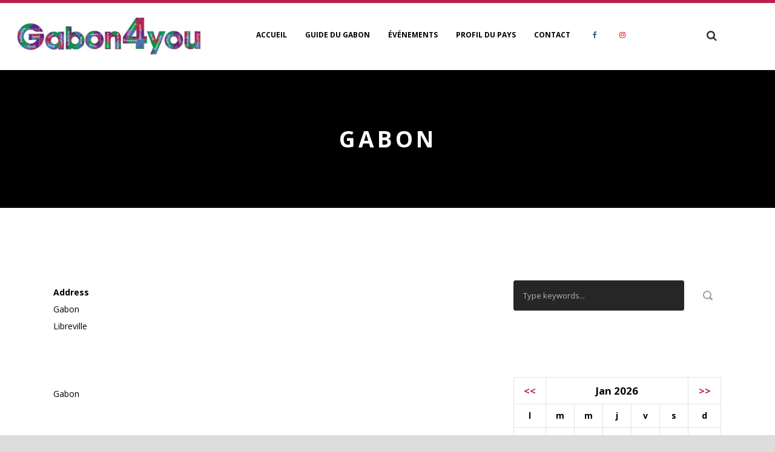

--- FILE ---
content_type: text/html; charset=UTF-8
request_url: https://gabon4you.com/locations/gabon-41/
body_size: 17529
content:
<!DOCTYPE html>
<!--[if IE 7]><html class="ie ie7 ltie8 ltie9" lang="fr-FR" prefix="og: https://ogp.me/ns#"><![endif]-->
<!--[if IE 8]><html class="ie ie8 ltie9" lang="fr-FR" prefix="og: https://ogp.me/ns#"><![endif]-->
<!--[if !(IE 7) | !(IE 8)  ]><!-->
<html lang="fr-FR" prefix="og: https://ogp.me/ns#">
<!--<![endif]-->

<head>
	<meta charset="UTF-8" />
	<meta name="viewport" content="initial-scale=1.0" />	<title>Gabon4you  Gabon | Gabon4you</title>
	<link rel="pingback" href="https://gabon4you.com/xmlrpc.php" />
	<link rel='preload' as='style' href='https://gabon4you.com/wp-content/plugins/events-manager/includes/css/events_manager.css?ver=5.97' data-wpacu-preload-css-basic='1' />

<!-- SEO par Rank Math - https://s.rankmath.com/home -->
<meta name="robots" content="follow, index, max-snippet:-1, max-video-preview:-1, max-image-preview:large"/>
<link rel="canonical" href="https://gabon4you.com/locations/gabon-41/" />
<meta property="og:locale" content="fr_FR" />
<meta property="og:type" content="article" />
<meta property="og:title" content="Gabon | Gabon4you" />
<meta property="og:url" content="https://gabon4you.com/locations/gabon-41/" />
<meta property="og:site_name" content="Gabon4you" />
<meta property="og:image" content="https://gabon4you.com/wp-content/uploads/2019/11/cropped-logo_big@2x-1.png" />
<meta property="og:image:secure_url" content="https://gabon4you.com/wp-content/uploads/2019/11/cropped-logo_big@2x-1.png" />
<meta property="og:image:width" content="512" />
<meta property="og:image:height" content="512" />
<meta property="og:image:alt" content="Gabon" />
<meta property="og:image:type" content="image/png" />
<meta name="twitter:card" content="summary_large_image" />
<meta name="twitter:title" content="Gabon | Gabon4you" />
<meta name="twitter:image" content="https://gabon4you.com/wp-content/uploads/2019/11/cropped-logo_big@2x-1.png" />
<!-- /Extension Rank Math WordPress SEO -->

<link rel='dns-prefetch' href='//platform-api.sharethis.com' />
<link rel='dns-prefetch' href='//fonts.googleapis.com' />
<link rel='dns-prefetch' href='//s.w.org' />
<link rel="alternate" type="application/rss+xml" title="Gabon4you &raquo; Flux" href="https://gabon4you.com/feed/" />
<link rel="alternate" type="application/rss+xml" title="Gabon4you &raquo; Flux des commentaires" href="https://gabon4you.com/comments/feed/" />
<link rel="alternate" type="application/rss+xml" title="Gabon4you &raquo; Gabon Flux des commentaires" href="https://gabon4you.com/locations/gabon-41/feed/" />
		<script type="text/javascript">
			window._wpemojiSettings = {"baseUrl":"https:\/\/s.w.org\/images\/core\/emoji\/13.0.1\/72x72\/","ext":".png","svgUrl":"https:\/\/s.w.org\/images\/core\/emoji\/13.0.1\/svg\/","svgExt":".svg","source":{"wpemoji":"https:\/\/gabon4you.com\/wp-includes\/js\/wp-emoji.js?ver=5.7.14","twemoji":"https:\/\/gabon4you.com\/wp-includes\/js\/twemoji.js?ver=5.7.14"}};
			/**
 * @output wp-includes/js/wp-emoji-loader.js
 */

( function( window, document, settings ) {
	var src, ready, ii, tests;

	// Create a canvas element for testing native browser support of emoji.
	var canvas = document.createElement( 'canvas' );
	var context = canvas.getContext && canvas.getContext( '2d' );

	/**
	 * Checks if two sets of Emoji characters render the same visually.
	 *
	 * @since 4.9.0
	 *
	 * @private
	 *
	 * @param {number[]} set1 Set of Emoji character codes.
	 * @param {number[]} set2 Set of Emoji character codes.
	 *
	 * @return {boolean} True if the two sets render the same.
	 */
	function emojiSetsRenderIdentically( set1, set2 ) {
		var stringFromCharCode = String.fromCharCode;

		// Cleanup from previous test.
		context.clearRect( 0, 0, canvas.width, canvas.height );
		context.fillText( stringFromCharCode.apply( this, set1 ), 0, 0 );
		var rendered1 = canvas.toDataURL();

		// Cleanup from previous test.
		context.clearRect( 0, 0, canvas.width, canvas.height );
		context.fillText( stringFromCharCode.apply( this, set2 ), 0, 0 );
		var rendered2 = canvas.toDataURL();

		return rendered1 === rendered2;
	}

	/**
	 * Detects if the browser supports rendering emoji or flag emoji.
	 *
	 * Flag emoji are a single glyph made of two characters, so some browsers
	 * (notably, Firefox OS X) don't support them.
	 *
	 * @since 4.2.0
	 *
	 * @private
	 *
	 * @param {string} type Whether to test for support of "flag" or "emoji".
	 *
	 * @return {boolean} True if the browser can render emoji, false if it cannot.
	 */
	function browserSupportsEmoji( type ) {
		var isIdentical;

		if ( ! context || ! context.fillText ) {
			return false;
		}

		/*
		 * Chrome on OS X added native emoji rendering in M41. Unfortunately,
		 * it doesn't work when the font is bolder than 500 weight. So, we
		 * check for bold rendering support to avoid invisible emoji in Chrome.
		 */
		context.textBaseline = 'top';
		context.font = '600 32px Arial';

		switch ( type ) {
			case 'flag':
				/*
				 * Test for Transgender flag compatibility. This flag is shortlisted for the Emoji 13 spec,
				 * but has landed in Twemoji early, so we can add support for it, too.
				 *
				 * To test for support, we try to render it, and compare the rendering to how it would look if
				 * the browser doesn't render it correctly (white flag emoji + transgender symbol).
				 */
				isIdentical = emojiSetsRenderIdentically(
					[ 0x1F3F3, 0xFE0F, 0x200D, 0x26A7, 0xFE0F ],
					[ 0x1F3F3, 0xFE0F, 0x200B, 0x26A7, 0xFE0F ]
				);

				if ( isIdentical ) {
					return false;
				}

				/*
				 * Test for UN flag compatibility. This is the least supported of the letter locale flags,
				 * so gives us an easy test for full support.
				 *
				 * To test for support, we try to render it, and compare the rendering to how it would look if
				 * the browser doesn't render it correctly ([U] + [N]).
				 */
				isIdentical = emojiSetsRenderIdentically(
					[ 0xD83C, 0xDDFA, 0xD83C, 0xDDF3 ],
					[ 0xD83C, 0xDDFA, 0x200B, 0xD83C, 0xDDF3 ]
				);

				if ( isIdentical ) {
					return false;
				}

				/*
				 * Test for English flag compatibility. England is a country in the United Kingdom, it
				 * does not have a two letter locale code but rather an five letter sub-division code.
				 *
				 * To test for support, we try to render it, and compare the rendering to how it would look if
				 * the browser doesn't render it correctly (black flag emoji + [G] + [B] + [E] + [N] + [G]).
				 */
				isIdentical = emojiSetsRenderIdentically(
					[ 0xD83C, 0xDFF4, 0xDB40, 0xDC67, 0xDB40, 0xDC62, 0xDB40, 0xDC65, 0xDB40, 0xDC6E, 0xDB40, 0xDC67, 0xDB40, 0xDC7F ],
					[ 0xD83C, 0xDFF4, 0x200B, 0xDB40, 0xDC67, 0x200B, 0xDB40, 0xDC62, 0x200B, 0xDB40, 0xDC65, 0x200B, 0xDB40, 0xDC6E, 0x200B, 0xDB40, 0xDC67, 0x200B, 0xDB40, 0xDC7F ]
				);

				return ! isIdentical;
			case 'emoji':
				/*
				 * So easy, even a baby could do it!
				 *
				 *  To test for Emoji 13 support, try to render a new emoji: Man Feeding Baby.
				 *
				 * The Man Feeding Baby emoji is a ZWJ sequence combining 👨 Man, a Zero Width Joiner and 🍼 Baby Bottle.
				 *
				 * 0xD83D, 0xDC68 == Man emoji.
				 * 0x200D == Zero-Width Joiner (ZWJ) that links the two code points for the new emoji or
				 * 0x200B == Zero-Width Space (ZWS) that is rendered for clients not supporting the new emoji.
				 * 0xD83C, 0xDF7C == Baby Bottle.
				 *
				 * When updating this test for future Emoji releases, ensure that individual emoji that make up the
				 * sequence come from older emoji standards.
				 */
				isIdentical = emojiSetsRenderIdentically(
					[0xD83D, 0xDC68, 0x200D, 0xD83C, 0xDF7C],
					[0xD83D, 0xDC68, 0x200B, 0xD83C, 0xDF7C]
				);

				return ! isIdentical;
		}

		return false;
	}

	/**
	 * Adds a script to the head of the document.
	 *
	 * @ignore
	 *
	 * @since 4.2.0
	 *
	 * @param {Object} src The url where the script is located.
	 * @return {void}
	 */
	function addScript( src ) {
		var script = document.createElement( 'script' );

		script.src = src;
		script.defer = script.type = 'text/javascript';
		document.getElementsByTagName( 'head' )[0].appendChild( script );
	}

	tests = Array( 'flag', 'emoji' );

	settings.supports = {
		everything: true,
		everythingExceptFlag: true
	};

	/*
	 * Tests the browser support for flag emojis and other emojis, and adjusts the
	 * support settings accordingly.
	 */
	for( ii = 0; ii < tests.length; ii++ ) {
		settings.supports[ tests[ ii ] ] = browserSupportsEmoji( tests[ ii ] );

		settings.supports.everything = settings.supports.everything && settings.supports[ tests[ ii ] ];

		if ( 'flag' !== tests[ ii ] ) {
			settings.supports.everythingExceptFlag = settings.supports.everythingExceptFlag && settings.supports[ tests[ ii ] ];
		}
	}

	settings.supports.everythingExceptFlag = settings.supports.everythingExceptFlag && ! settings.supports.flag;

	// Sets DOMReady to false and assigns a ready function to settings.
	settings.DOMReady = false;
	settings.readyCallback = function() {
		settings.DOMReady = true;
	};

	// When the browser can not render everything we need to load a polyfill.
	if ( ! settings.supports.everything ) {
		ready = function() {
			settings.readyCallback();
		};

		/*
		 * Cross-browser version of adding a dom ready event.
		 */
		if ( document.addEventListener ) {
			document.addEventListener( 'DOMContentLoaded', ready, false );
			window.addEventListener( 'load', ready, false );
		} else {
			window.attachEvent( 'onload', ready );
			document.attachEvent( 'onreadystatechange', function() {
				if ( 'complete' === document.readyState ) {
					settings.readyCallback();
				}
			} );
		}

		src = settings.source || {};

		if ( src.concatemoji ) {
			addScript( src.concatemoji );
		} else if ( src.wpemoji && src.twemoji ) {
			addScript( src.twemoji );
			addScript( src.wpemoji );
		}
	}

} )( window, document, window._wpemojiSettings );
		</script>
		<style type="text/css">
img.wp-smiley,
img.emoji {
	display: inline !important;
	border: none !important;
	box-shadow: none !important;
	height: 1em !important;
	width: 1em !important;
	margin: 0 .07em !important;
	vertical-align: -0.1em !important;
	background: none !important;
	padding: 0 !important;
}
</style>
	<link rel='stylesheet' id='pt-cv-public-style-css'  href='https://gabon4you.com/wp-content/plugins/content-views-query-and-display-post-page/public/assets/css/cv.css?ver=2.3.1' type='text/css' media='all' />
<link rel='stylesheet' id='pt-cv-public-pro-style-css'  href='https://gabon4you.com/wp-content/plugins/pt-content-views-pro/public/assets/css/cvpro.min.css?ver=5.6.1' type='text/css' media='all' />
<link rel='stylesheet' id='editorskit-frontend-css'  href='https://gabon4you.com/wp-content/plugins/block-options/build/style.build.css?ver=1.29.3' type='text/css' media='all' />
<link rel='stylesheet' id='acx_smw_widget_style-css'  href='https://gabon4you.com/wp-content/plugins/acurax-social-media-widget/css/style.css?v=3.2.10&#038;ver=5.7.14' type='text/css' media='all' />
<link rel='stylesheet' id='contact-form-7-css'  href='https://gabon4you.com/wp-content/plugins/contact-form-7/includes/css/styles.css?ver=5.4.1' type='text/css' media='all' />
<link   data-wpacu-to-be-preloaded-basic='1' rel='stylesheet' id='events-manager-css'  href='https://gabon4you.com/wp-content/plugins/events-manager/includes/css/events_manager.css?ver=5.97' type='text/css' media='all' />
<link rel='stylesheet' id='rs-plugin-settings-css'  href='https://gabon4you.com/wp-content/plugins/revslider/public/assets/css/settings.css?ver=5.4.8.3' type='text/css' media='all' />
<style id='rs-plugin-settings-inline-css' type='text/css'>
#rs-demo-id {}
</style>
<link rel='stylesheet' id='share-this-share-buttons-sticky-css'  href='https://gabon4you.com/wp-content/plugins/sharethis-share-buttons/css/mu-style.css?ver=5.7.14' type='text/css' media='all' />
<link rel='stylesheet' id='SFSImainCss-css'  href='https://gabon4you.com/wp-content/plugins/ultimate-social-media-icons/css/sfsi-style.css?ver=5.7.14' type='text/css' media='all' />
<link rel='stylesheet' id='wonderplugin-carousel-engine-css-css'  href='https://gabon4you.com/wp-content/plugins/wonderplugin-carousel-trial/engine/wonderplugincarouselengine.css?ver=17.1' type='text/css' media='all' />
<link rel='stylesheet' id='wp-job-manager-job-listings-css'  href='https://gabon4you.com/wp-content/plugins/wp-job-manager/assets/dist/css/job-listings.css?ver=d866e43503c5e047c6b0be0a9557cf8e' type='text/css' media='all' />
<link rel='stylesheet' id='style-css'  href='https://gabon4you.com/wp-content/themes/rabivatheme/style.css?ver=5.7.14' type='text/css' media='all' />
<link rel='stylesheet' id='Open-Sans-google-font-css'  href='https://fonts.googleapis.com/css?family=Open+Sans%3A300%2C300italic%2Cregular%2Citalic%2C600%2C600italic%2C700%2C700italic%2C800%2C800italic&#038;subset=greek%2Ccyrillic-ext%2Ccyrillic%2Clatin%2Clatin-ext%2Cvietnamese%2Cgreek-ext&#038;ver=5.7.14' type='text/css' media='all' />
<link rel='stylesheet' id='superfish-css'  href='https://gabon4you.com/wp-content/themes/rabivatheme/plugins/superfish/css/superfish.css?ver=5.7.14' type='text/css' media='all' />
<link rel='stylesheet' id='dlmenu-css'  href='https://gabon4you.com/wp-content/themes/rabivatheme/plugins/dl-menu/component.css?ver=5.7.14' type='text/css' media='all' />
<link rel='stylesheet' id='font-awesome-css'  href='https://gabon4you.com/wp-content/plugins/js_composer/assets/lib/bower/font-awesome/css/font-awesome.min.css?ver=5.0.1' type='text/css' media='all' />
<link rel='stylesheet' id='jquery-fancybox-css'  href='https://gabon4you.com/wp-content/themes/rabivatheme/plugins/fancybox/jquery.fancybox.css?ver=5.7.14' type='text/css' media='all' />
<link rel='stylesheet' id='theluxury_flexslider-css'  href='https://gabon4you.com/wp-content/themes/rabivatheme/plugins/flexslider/flexslider.css?ver=5.7.14' type='text/css' media='all' />
<link rel='stylesheet' id='style-responsive-css'  href='https://gabon4you.com/wp-content/themes/rabivatheme/stylesheet/style-responsive.css?ver=5.7.14' type='text/css' media='all' />
<link rel='stylesheet' id='style-custom-css'  href='https://gabon4you.com/wp-content/themes/rabivatheme/stylesheet/style-custom.css?ver=5.7.14' type='text/css' media='all' />
<link rel='stylesheet' id='wpgmp-frontend_css-css'  href='https://gabon4you.com/wp-content/plugins/wp-google-map-plugin/assets/css/frontend.css?ver=5.7.14' type='text/css' media='all' />
<link rel='stylesheet' id='js_composer_custom_css-css'  href='//gabon4you.com/wp-content/uploads/js_composer/custom.css?ver=5.0.1' type='text/css' media='all' />
<script   type='text/javascript' src='https://gabon4you.com/wp-content/plugins/enable-jquery-migrate-helper/js/jquery/jquery-1.12.4-wp.js?ver=1.12.4-wp' id='jquery-core-js'></script>
<script   type='text/javascript' src='https://gabon4you.com/wp-content/plugins/enable-jquery-migrate-helper/js/jquery-migrate/jquery-migrate-1.4.1-wp.js?ver=1.4.1-wp' id='jquery-migrate-js'></script>
<script   type='text/javascript' src='https://gabon4you.com/wp-includes/js/dist/vendor/wp-polyfill.js?ver=7.4.4' id='wp-polyfill-js'></script>
<script   type='text/javascript' id='wp-polyfill-js-after'>
( 'fetch' in window ) || document.write( '<script   src="https://gabon4you.com/wp-includes/js/dist/vendor/wp-polyfill-fetch.js?ver=3.0.0"></scr' + 'ipt>' );( document.contains ) || document.write( '<script   src="https://gabon4you.com/wp-includes/js/dist/vendor/wp-polyfill-node-contains.js?ver=3.42.0"></scr' + 'ipt>' );( window.DOMRect ) || document.write( '<script   src="https://gabon4you.com/wp-includes/js/dist/vendor/wp-polyfill-dom-rect.js?ver=3.42.0"></scr' + 'ipt>' );( window.URL && window.URL.prototype && window.URLSearchParams ) || document.write( '<script   src="https://gabon4you.com/wp-includes/js/dist/vendor/wp-polyfill-url.js?ver=3.6.4"></scr' + 'ipt>' );( window.FormData && window.FormData.prototype.keys ) || document.write( '<script   src="https://gabon4you.com/wp-includes/js/dist/vendor/wp-polyfill-formdata.js?ver=3.0.12"></scr' + 'ipt>' );( Element.prototype.matches && Element.prototype.closest ) || document.write( '<script   src="https://gabon4you.com/wp-includes/js/dist/vendor/wp-polyfill-element-closest.js?ver=2.0.2"></scr' + 'ipt>' );( 'objectFit' in document.documentElement.style ) || document.write( '<script   src="https://gabon4you.com/wp-includes/js/dist/vendor/wp-polyfill-object-fit.js?ver=2.3.4"></scr' + 'ipt>' );
</script>
<script   type='text/javascript' src='https://gabon4you.com/wp-content/plugins/enable-jquery-migrate-helper/js/jquery-ui/core.min.js?ver=1.11.4-wp' id='jquery-ui-core-js'></script>
<script   type='text/javascript' src='https://gabon4you.com/wp-content/plugins/enable-jquery-migrate-helper/js/jquery-ui/widget.min.js?ver=1.11.4-wp' id='jquery-ui-widget-js'></script>
<script   type='text/javascript' src='https://gabon4you.com/wp-content/plugins/enable-jquery-migrate-helper/js/jquery-ui/position.min.js?ver=1.11.4-wp' id='jquery-ui-position-js'></script>
<script   type='text/javascript' src='https://gabon4you.com/wp-content/plugins/enable-jquery-migrate-helper/js/jquery-ui/mouse.min.js?ver=1.11.4-wp' id='jquery-ui-mouse-js'></script>
<script   type='text/javascript' src='https://gabon4you.com/wp-content/plugins/enable-jquery-migrate-helper/js/jquery-ui/sortable.min.js?ver=1.11.4-wp' id='jquery-ui-sortable-js'></script>
<script   type='text/javascript' src='https://gabon4you.com/wp-content/plugins/enable-jquery-migrate-helper/js/jquery-ui/datepicker.min.js?ver=1.11.4-wp' id='jquery-ui-datepicker-js'></script>
<script   type='text/javascript' id='jquery-ui-datepicker-js-after'>
jQuery(document).ready(function(jQuery){jQuery.datepicker.setDefaults({"closeText":"Fermer","currentText":"Aujourd\u2019hui","monthNames":["janvier","f\u00e9vrier","mars","avril","mai","juin","juillet","ao\u00fbt","septembre","octobre","novembre","d\u00e9cembre"],"monthNamesShort":["Jan","F\u00e9v","Mar","Avr","Mai","Juin","Juil","Ao\u00fbt","Sep","Oct","Nov","D\u00e9c"],"nextText":"Suivant","prevText":"Pr\u00e9c\u00e9dent","dayNames":["dimanche","lundi","mardi","mercredi","jeudi","vendredi","samedi"],"dayNamesShort":["dim","lun","mar","mer","jeu","ven","sam"],"dayNamesMin":["D","L","M","M","J","V","S"],"dateFormat":"MM d, yy","firstDay":1,"isRTL":false});});
</script>
<script   type='text/javascript' src='https://gabon4you.com/wp-content/plugins/enable-jquery-migrate-helper/js/jquery-ui/menu.min.js?ver=1.11.4-wp' id='jquery-ui-menu-js'></script>
<script   type='text/javascript' src='https://gabon4you.com/wp-includes/js/dist/dom-ready.js?ver=93db39f6fe07a70cb9217310bec0a531' id='wp-dom-ready-js'></script>
<script   type='text/javascript' src='https://gabon4you.com/wp-includes/js/dist/hooks.js?ver=d0188aa6c336f8bb426fe5318b7f5b72' id='wp-hooks-js'></script>
<script   type='text/javascript' src='https://gabon4you.com/wp-includes/js/dist/i18n.js?ver=6ae7d829c963a7d8856558f3f9b32b43' id='wp-i18n-js'></script>
<script   type='text/javascript' id='wp-i18n-js-after'>
wp.i18n.setLocaleData( { 'text direction\u0004ltr': [ 'ltr' ] } );
</script>
<script   type='text/javascript' id='wp-a11y-js-translations'>
( function( domain, translations ) {
	var localeData = translations.locale_data[ domain ] || translations.locale_data.messages;
	localeData[""].domain = domain;
	wp.i18n.setLocaleData( localeData, domain );
} )( "default", {"translation-revision-date":"2022-10-31 12:56:19+0000","generator":"GlotPress\/4.0.1","domain":"messages","locale_data":{"messages":{"":{"domain":"messages","plural-forms":"nplurals=2; plural=n > 1;","lang":"fr"},"Notifications":["Notifications"]}},"comment":{"reference":"wp-includes\/js\/dist\/a11y.js"}} );
</script>
<script   type='text/javascript' src='https://gabon4you.com/wp-includes/js/dist/a11y.js?ver=f38c4dee80fd4bb43131247e3175c99a' id='wp-a11y-js'></script>
<script type='text/javascript' id='jquery-ui-autocomplete-js-extra'>
/* <![CDATA[ */
var uiAutocompleteL10n = {"noResults":"Aucun r\u00e9sultat.","oneResult":"Un r\u00e9sultat trouv\u00e9. Utilisez les fl\u00e8ches haut et bas du clavier pour les parcourir. ","manyResults":"%d r\u00e9sultats trouv\u00e9s. Utilisez les fl\u00e8ches haut et bas du clavier pour les parcourir.","itemSelected":"\u00c9l\u00e9ment s\u00e9lectionn\u00e9."};
/* ]]> */
</script>
<script   type='text/javascript' src='https://gabon4you.com/wp-content/plugins/enable-jquery-migrate-helper/js/jquery-ui/autocomplete.min.js?ver=1.11.4-wp' id='jquery-ui-autocomplete-js'></script>
<script   type='text/javascript' src='https://gabon4you.com/wp-content/plugins/enable-jquery-migrate-helper/js/jquery-ui/resizable.min.js?ver=1.11.4-wp' id='jquery-ui-resizable-js'></script>
<script   type='text/javascript' src='https://gabon4you.com/wp-content/plugins/enable-jquery-migrate-helper/js/jquery-ui/draggable.min.js?ver=1.11.4-wp' id='jquery-ui-draggable-js'></script>
<script   type='text/javascript' src='https://gabon4you.com/wp-content/plugins/enable-jquery-migrate-helper/js/jquery-ui/button.min.js?ver=1.11.4-wp' id='jquery-ui-button-js'></script>
<script   type='text/javascript' src='https://gabon4you.com/wp-content/plugins/enable-jquery-migrate-helper/js/jquery-ui/dialog.min.js?ver=1.11.4-wp' id='jquery-ui-dialog-js'></script>
<script type='text/javascript' id='events-manager-js-extra'>
/* <![CDATA[ */
var EM = {"ajaxurl":"https:\/\/gabon4you.com\/wp-admin\/admin-ajax.php","locationajaxurl":"https:\/\/gabon4you.com\/wp-admin\/admin-ajax.php?action=locations_search","firstDay":"1","locale":"fr","dateFormat":"dd-mm-yy","ui_css":"https:\/\/gabon4you.com\/wp-content\/plugins\/events-manager\/includes\/css\/jquery-ui.min.css","show24hours":"1","is_ssl":"1","bookingInProgress":"Veuillez patienter pendant que la r\u00e9servation est soumise.","tickets_save":"Enregistrer le billet","bookingajaxurl":"https:\/\/gabon4you.com\/wp-admin\/admin-ajax.php","bookings_export_save":"Exporter les r\u00e9servations","bookings_settings_save":"Enregistrer","booking_delete":"Confirmez-vous vouloir le supprimer\u00a0?","booking_offset":"30","bb_full":"Sold Out","bb_book":"Book Now","bb_booking":"Booking...","bb_booked":"Booking Submitted","bb_error":"Booking Error. Try again?","bb_cancel":"Cancel","bb_canceling":"Canceling...","bb_cancelled":"Cancelled","bb_cancel_error":"Cancellation Error. Try again?","txt_search":"Search","txt_searching":"Recherche en cours...","txt_loading":"Chargement en cours..."};
/* ]]> */
</script>
<script   type='text/javascript' src='https://gabon4you.com/wp-content/plugins/events-manager/includes/js/events-manager.js?ver=5.97' id='events-manager-js'></script>
<script   type='text/javascript' src='https://gabon4you.com/wp-content/plugins/revslider/public/assets/js/jquery.themepunch.tools.min.js?ver=5.4.8.3' id='tp-tools-js'></script>
<script   type='text/javascript' src='https://gabon4you.com/wp-content/plugins/revslider/public/assets/js/jquery.themepunch.revolution.min.js?ver=5.4.8.3' id='revmin-js'></script>
<script   type='text/javascript' src='//platform-api.sharethis.com/js/sharethis.js#property=6044a342ae08f90011442635&#038;product=inline-buttons' id='share-this-share-buttons-mu-js'></script>
<script   type='text/javascript' src='https://gabon4you.com/wp-content/plugins/wonderplugin-carousel-trial/engine/wonderplugincarouselskins.js?ver=17.1' id='wonderplugin-carousel-skins-script-js'></script>
<script   type='text/javascript' src='https://gabon4you.com/wp-content/plugins/wonderplugin-carousel-trial/engine/wonderplugincarousel.js?ver=17.1' id='wonderplugin-carousel-script-js'></script>
<link rel="https://api.w.org/" href="https://gabon4you.com/wp-json/" /><link rel="EditURI" type="application/rsd+xml" title="RSD" href="https://gabon4you.com/xmlrpc.php?rsd" />
<link rel="wlwmanifest" type="application/wlwmanifest+xml" href="https://gabon4you.com/wp-includes/wlwmanifest.xml" /> 
<meta name="generator" content="WordPress 5.7.14" />
<link rel='shortlink' href='https://gabon4you.com/?p=16235' />
<link rel="alternate" type="application/json+oembed" href="https://gabon4you.com/wp-json/oembed/1.0/embed?url=https%3A%2F%2Fgabon4you.com%2Flocations%2Fgabon-41%2F" />
<link rel="alternate" type="text/xml+oembed" href="https://gabon4you.com/wp-json/oembed/1.0/embed?url=https%3A%2F%2Fgabon4you.com%2Flocations%2Fgabon-41%2F&#038;format=xml" />



<!-- Starting Styles For Social Media Icon From Acurax International www.acurax.com -->
<style type='text/css'>
#acx_social_widget img 
{
width: 32px; 
}
#acx_social_widget 
{
min-width:0px; 
position: static; 
}
</style>
<!-- Ending Styles For Social Media Icon From Acurax International www.acurax.com -->




        <script type="text/javascript">
            var jQueryMigrateHelperHasSentDowngrade = false;

			window.onerror = function( msg, url, line, col, error ) {
				// Break out early, do not processing if a downgrade reqeust was already sent.
				if ( jQueryMigrateHelperHasSentDowngrade ) {
					return true;
                }

				var xhr = new XMLHttpRequest();
				var nonce = 'fa09921a60';
				var jQueryFunctions = [
					'andSelf',
					'browser',
					'live',
					'boxModel',
					'support.boxModel',
					'size',
					'swap',
					'clean',
					'sub',
                ];
				var match_pattern = /\)\.(.+?) is not a function/;
                var erroredFunction = msg.match( match_pattern );

                // If there was no matching functions, do not try to downgrade.
                if ( typeof erroredFunction !== 'object' || typeof erroredFunction[1] === "undefined" || -1 === jQueryFunctions.indexOf( erroredFunction[1] ) ) {
                    return true;
                }

                // Set that we've now attempted a downgrade request.
                jQueryMigrateHelperHasSentDowngrade = true;

				xhr.open( 'POST', 'https://gabon4you.com/wp-admin/admin-ajax.php' );
				xhr.setRequestHeader( 'Content-Type', 'application/x-www-form-urlencoded' );
				xhr.onload = function () {
					var response,
                        reload = false;

					if ( 200 === xhr.status ) {
                        try {
                        	response = JSON.parse( xhr.response );

                        	reload = response.data.reload;
                        } catch ( e ) {
                        	reload = false;
                        }
                    }

					// Automatically reload the page if a deprecation caused an automatic downgrade, ensure visitors get the best possible experience.
					if ( reload ) {
						location.reload();
                    }
				};

				xhr.send( encodeURI( 'action=jquery-migrate-downgrade-version&_wpnonce=' + nonce ) );

				// Suppress error alerts in older browsers
				return true;
			}
        </script>

		<!-- load the script for older ie version -->
<!--[if lt IE 9]>
<script src="https://gabon4you.com/wp-content/themes/rabivatheme/javascript/html5.js" type="text/javascript"></script>
<script src="https://gabon4you.com/wp-content/themes/rabivatheme/plugins/easy-pie-chart/excanvas.js" type="text/javascript"></script>
<![endif]-->
<style type="text/css">.recentcomments a{display:inline !important;padding:0 !important;margin:0 !important;}</style><meta name="generator" content="Powered by Visual Composer - drag and drop page builder for WordPress."/>
<!--[if lte IE 9]><link rel="stylesheet" type="text/css" href="https://gabon4you.com/wp-content/plugins/js_composer/assets/css/vc_lte_ie9.min.css" media="screen"><![endif]--><style type="text/css">.broken_link, a.broken_link {
	text-decoration: line-through;
}</style><meta name="generator" content="Powered by Slider Revolution 5.4.8.3 - responsive, Mobile-Friendly Slider Plugin for WordPress with comfortable drag and drop interface." />
<link rel="icon" href="https://gabon4you.com/wp-content/uploads/2019/11/cropped-logo_big@2x-1-32x32.png" sizes="32x32" />
<link rel="icon" href="https://gabon4you.com/wp-content/uploads/2019/11/cropped-logo_big@2x-1-192x192.png" sizes="192x192" />
<link rel="apple-touch-icon" href="https://gabon4you.com/wp-content/uploads/2019/11/cropped-logo_big@2x-1-180x180.png" />
<meta name="msapplication-TileImage" content="https://gabon4you.com/wp-content/uploads/2019/11/cropped-logo_big@2x-1-270x270.png" />
<script type="text/javascript">function setREVStartSize(e){									
						try{ e.c=jQuery(e.c);var i=jQuery(window).width(),t=9999,r=0,n=0,l=0,f=0,s=0,h=0;
							if(e.responsiveLevels&&(jQuery.each(e.responsiveLevels,function(e,f){f>i&&(t=r=f,l=e),i>f&&f>r&&(r=f,n=e)}),t>r&&(l=n)),f=e.gridheight[l]||e.gridheight[0]||e.gridheight,s=e.gridwidth[l]||e.gridwidth[0]||e.gridwidth,h=i/s,h=h>1?1:h,f=Math.round(h*f),"fullscreen"==e.sliderLayout){var u=(e.c.width(),jQuery(window).height());if(void 0!=e.fullScreenOffsetContainer){var c=e.fullScreenOffsetContainer.split(",");if (c) jQuery.each(c,function(e,i){u=jQuery(i).length>0?u-jQuery(i).outerHeight(!0):u}),e.fullScreenOffset.split("%").length>1&&void 0!=e.fullScreenOffset&&e.fullScreenOffset.length>0?u-=jQuery(window).height()*parseInt(e.fullScreenOffset,0)/100:void 0!=e.fullScreenOffset&&e.fullScreenOffset.length>0&&(u-=parseInt(e.fullScreenOffset,0))}f=u}else void 0!=e.minHeight&&f<e.minHeight&&(f=e.minHeight);e.c.closest(".rev_slider_wrapper").css({height:f})					
						}catch(d){console.log("Failure at Presize of Slider:"+d)}						
					};</script>
			<style type="text/css" id="pt-cv-custom-style-41f370anwd">.pt-cv-wrapper .text-left{
text-align:center !important;
}</style>
					<style type="text/css" id="wp-custom-css">
			@media(max-width:650px){
.resview .pt-cv-hover-wrapper > a {
    float: none !important;
    width: 100%!important;
    display: block !important;
}
.resview .pt-cv-hover-wrapper > a {
    display: block !important;
    float: none !important;
    background-position: top center !important;
    background-size: 100% !important;
    height: 100px!important;
}
.resview.housesearch .pt-cv-mask {
    width: 100% !important;
}

}		</style>
		<noscript><style type="text/css"> .wpb_animate_when_almost_visible { opacity: 1; }</style></noscript>	
	<script>
  (function($) {
    "use strict"

    $(function() {
      var $job_types_select = $('<select class="job_types_select"></select>');
      var $job_types_ul = $('form.job_filters ul.job_types');
      var $job_type_hidden = $('<input type="hidden" name="filter_job_type[]"/>');
      $job_types_ul.find('li').each(function() {
        var $li = $(this);
        var label_text = $li.find('label').text();
        var value = $li.find('input:checkbox').val();
        var $option = $('<option></option>');
        $option.text(label_text);
        $option.attr({value: value});
        $job_types_select.append($option);
      });
      $job_types_select.change(function() {
        var value = $(this).val();
        $('input:hidden[name="filter_job_type[]"]').val(value);
        var target   = $( this ).closest( 'div.job_listings' );
        target.triggerHandler( 'update_results', [ 1, false ] );
      });
       $job_types_ul.after($job_type_hidden);
      //$job_types_ul.replaceWith($job_types_select);
      
      $(".search_location").after($job_types_select);
    
    });
  })(jQuery);
</script>
	
	
<!-- Global site tag (gtag.js) - Google Analytics -->
<script async src="https://www.googletagmanager.com/gtag/js?id=G-V447C62KFH"></script>
<script>
  window.dataLayer = window.dataLayer || [];
  function gtag(){dataLayer.push(arguments);}
  gtag('js', new Date());

  gtag('config', 'G-V447C62KFH');
</script>
	
	
</head>

<body data-rsssl=1 class="location-template-default single single-location postid-16235 rabivatheme wpb-js-composer js-comp-ver-5.0.1 vc_responsive">
<div class="body-wrapper  float-menu header-style-solid" data-home="https://gabon4you.com" >
		
	<!-- top navigation -->
		
	
	<header class="gdlr-header-wrapper">
		<div class="gdlr-header-inner">
			<div class="gdlr-header-container">
			
				<!-- logo -->
				<div class="gdlr-logo">
					<a href="https://gabon4you.com" >

						<img src="https://gabon4you.com/wp-content/uploads/2021/02/logo-Gabon4you-final-.jpg" alt="logo-Gabon4you-final" width="800" height="201" />						
					</a>
					<div class="gdlr-responsive-navigation dl-menuwrapper" id="gdlr-responsive-navigation" ><button class="dl-trigger"></button><ul id="menu-mobile-home-menu" class="dl-menu gdlr-main-mobile-menu"><li id="menu-item-5023" class="menu-item menu-item-type-custom menu-item-object-custom menu-item-home menu-item-5023"><a href="https://gabon4you.com/">ACCUEIL</a></li>
<li id="menu-item-5024" class="main_mega_menu menu-item menu-item-type-custom menu-item-object-custom menu-item-has-children menu-item-5024"><a href="#">GUIDE DU GABON</a>
<ul class="dl-submenu">
	<li id="menu-item-5026" class="menu-item menu-item-type-custom menu-item-object-custom menu-item-5026"><a href="https://gabon4you.com/category-landing/?cslug=sinstaller-au-gabon">Visiter ou S’installer au Gabon</a></li>
	<li id="menu-item-5027" class="menu-item menu-item-type-custom menu-item-object-custom menu-item-5027"><a href="https://gabon4you.com/category-landing/?cslug=au-coeur-de-libreville">Se déplacer</a></li>
	<li id="menu-item-5028" class="menu-item menu-item-type-custom menu-item-object-custom menu-item-5028"><a href="https://gabon4you.com/category-landing?cslug=finding-a-home">SE LOGER À LIBREVILLE</a></li>
	<li id="menu-item-5029" class="menu-item menu-item-type-custom menu-item-object-custom menu-item-5029"><a href="https://gabon4you.com/category-landing?cslug=healthcare">Santé</a></li>
	<li id="menu-item-5031" class="menu-item menu-item-type-custom menu-item-object-custom menu-item-5031"><a href="https://gabon4you.com/category-landing/?cslug=hospitality-and-tourism">Hôtels et tourisme</a></li>
	<li id="menu-item-5032" class="menu-item menu-item-type-custom menu-item-object-custom menu-item-5032"><a href="https://gabon4you.com/category-landing?cslug=bank-insurance">Banques et assurances</a></li>
	<li id="menu-item-5033" class="menu-item menu-item-type-custom menu-item-object-custom menu-item-5033"><a href="https://gabon4you.com/category-landing/?cslug=ecoles-formations">Ecoles et formations</a></li>
	<li id="menu-item-5034" class="menu-item menu-item-type-custom menu-item-object-custom menu-item-5034"><a href="https://gabon4you.com/category-landing/?cslug=travailler-investir-au-gabon">Travailler &#038; investir au Gabon</a></li>
	<li id="menu-item-5036" class="menu-item menu-item-type-custom menu-item-object-custom menu-item-5036"><a href="https://gabon4you.com/category-landing/?cslug=commerces">Commerces &#038; Médias</a></li>
	<li id="menu-item-5037" class="menu-item menu-item-type-custom menu-item-object-custom menu-item-5037"><a href="https://gabon4you.com/category-landing/?cslug=divertissement-bien-etre">Sorties &#8211; Sports &#8211; Bien-être</a></li>
	<li id="menu-item-5038" class="menu-item menu-item-type-custom menu-item-object-custom menu-item-5038"><a href="https://gabon4you.com/category-landing/?cslug=le-monde-des-enfants">Le monde des enfants</a></li>
	<li id="menu-item-5039" class="menu-item menu-item-type-custom menu-item-object-custom menu-item-5039"><a href="https://gabon4you.com/business_guide/cultes-2/">Spiritualité</a></li>
	<li id="menu-item-5040" class="followus menu-item menu-item-type-custom menu-item-object-custom menu-item-has-children menu-item-5040"><a href="#">Follow Us</a>
	<ul class="dl-submenu">
		<li id="menu-item-5041" class="s_c menu-item menu-item-type-custom menu-item-object-custom menu-item-5041"><a href="#"><i class="fa fa-facebook"></i></a></li>
		<li id="menu-item-5042" class="s_c menu-item menu-item-type-custom menu-item-object-custom menu-item-5042"><a target="_blank" rel="noopener" href="#"><i class="fa fa-instagram"></i></a></li>
		<li id="menu-item-5043" class="s_c menu-item menu-item-type-custom menu-item-object-custom menu-item-5043"><a href="#"><i class="fa fa-twitter"></i></a></li>
	</ul>
</li>
	<li id="menu-item-5044" class="imgheight menu-item menu-item-type-custom menu-item-object-custom menu-item-5044"><a href="#"><img alt="pub" src="https://gabon4you.com/wp-content/uploads/2019/12/Webp.net-gifmaker-1-1.gif" /></a></li>
</ul>
</li>
<li id="menu-item-5046" class="menu-item menu-item-type-custom menu-item-object-custom menu-item-5046"><a href="https://gabon4you.com/events/">ÉVÉNEMENTS</a></li>
<li id="menu-item-5047" class="menu-item menu-item-type-custom menu-item-object-custom menu-item-5047"><a href="https://gabon4you.com/profil-du-pays/">PROFIL DU PAYS</a></li>
<li id="menu-item-5045" class="menu-item menu-item-type-custom menu-item-object-custom menu-item-5045"><a href="https://gabon4you.com/about-us/">À PROPOS</a></li>
<li id="menu-item-5135" class="socialmedia text-right menu-item menu-item-type-custom menu-item-object-custom menu-item-5135"><a href="#"><i class="fa fa-facebook"></i></a></li>
<li id="menu-item-5136" class="socialmedia text-center menu-item menu-item-type-custom menu-item-object-custom menu-item-5136"><a href="#"><i class="fa fa-instagram"></i></a></li>
<li id="menu-item-5137" class="socialmedia text-left menu-item menu-item-type-custom menu-item-object-custom menu-item-5137"><a href="#"><i class="fa fa-twitter"></i></a></li>
</ul></div>					<!--<div class="mobrightflt">	<i class="fa fa-search icon-search gdlr-menu-search-button mob-search" id="gdlr-menu-search-button" ></i>
					<div class="mob-flag"><?php// echo do_shortcode('[wpml_language_selector_widget]'); ?></div>
						
						</div>-->
					
<div class="gdlr-menu-search" id="gdlr-menu-search">
	<form method="get" id="searchform" action="https://gabon4you.com/">
				<div class="search-text">
			<input type="text" value="" name="s" autocomplete="off" data-default="" />
		</div>
		<input type="submit" value="Chercher" />
		<div class="clear"></div>
	</form>
	<div class="close_search">X</div>
</div>	
												
				</div>
				
				<!-- navigation -->
				<div class="gdlr-navigation-wrapper"><nav class="gdlr-navigation" id="gdlr-main-navigation" role="navigation"><ul id="menu-home" class="sf-menu gdlr-main-menu"><li  id="menu-item-3792" class="menu-item menu-item-type-custom menu-item-object-custom menu-item-home menu-item-3792menu-item menu-item-type-custom menu-item-object-custom menu-item-home menu-item-3792 gdlr-normal-menu"><a href="https://gabon4you.com/">ACCUEIL</a></li>
<li  id="menu-item-3838" class="main_mega_menu menu-item menu-item-type-custom menu-item-object-custom menu-item-has-children menu-item-3838main_mega_menu menu-item menu-item-type-custom menu-item-object-custom menu-item-has-children menu-item-3838 gdlr-mega-menu"><a href="#">GUIDE DU GABON</a><div class="sf-mega">
<ul class="sub-menu">
	<li  id="menu-item-3652" class="m_d menu-item menu-item-type-custom menu-item-object-custom menu-item-has-children menu-item-3652" data-column="one-fifth column" data-size="1/5"><a href="#">BIENVENUE</a>
	<ul class="sub-menu">
		<li  id="menu-item-3636" class="menu-item menu-item-type-custom menu-item-object-custom menu-item-3636"><a href="https://gabon4you.com/category-landing/?cslug=sinstaller-au-gabon">Visiter ou S’installer au Gabon</a></li>
		<li  id="menu-item-3865" class="menu-item menu-item-type-custom menu-item-object-custom menu-item-3865"><a href="https://gabon4you.com/category-landing/?cslug=au-coeur-de-libreville">Se déplacer</a></li>
		<li  id="menu-item-3637" class="menu-item menu-item-type-custom menu-item-object-custom menu-item-3637"><a href="https://gabon4you.com/category-landing?cslug=se-loger">SE LOGER À LIBREVILLE</a></li>
		<li  id="menu-item-3638" class="menu-item menu-item-type-custom menu-item-object-custom menu-item-3638"><a href="https://gabon4you.com/category-landing?cslug=sante">Santé</a></li>
	</ul>
</li>
	<li  id="menu-item-3653" class="hidess menu-item menu-item-type-custom menu-item-object-custom menu-item-has-children menu-item-3653" data-column="one-fifth column" data-size="1/5"><a href="#">onemenu</a>
	<ul class="sub-menu">
		<li  id="menu-item-3647" class="menu-item menu-item-type-custom menu-item-object-custom menu-item-3647"><a href="https://gabon4you.com/category-landing/?cslug=hotels-et-tourisme">Hôtels et tourisme</a></li>
		<li  id="menu-item-3640" class="menu-item menu-item-type-custom menu-item-object-custom menu-item-3640"><a href="https://gabon4you.com/category-landing?cslug=banques-assurances">Banques et assurances</a></li>
		<li  id="menu-item-3639" class="menu-item menu-item-type-custom menu-item-object-custom menu-item-3639"><a href="https://gabon4you.com/category-landing/?cslug=ecoles-formations">Ecoles et formations</a></li>
		<li  id="menu-item-3646" class="menu-item menu-item-type-custom menu-item-object-custom menu-item-3646"><a href="https://gabon4you.com/category-landing/?cslug=travailler-investir-au-gabon">Travailler &#038; investir au Gabon</a></li>
	</ul>
</li>
	<li  id="menu-item-3655" class="hidess menu-item menu-item-type-custom menu-item-object-custom menu-item-has-children menu-item-3655" data-column="one-fifth column" data-size="1/5"><a href="#">onemenu</a>
	<ul class="sub-menu">
		<li  id="menu-item-3645" class="menu-item menu-item-type-custom menu-item-object-custom menu-item-3645"><a href="https://gabon4you.com/category-landing/?cslug=commerces">Commerces &#038; Médias</a></li>
		<li  id="menu-item-3641" class="menu-item menu-item-type-custom menu-item-object-custom menu-item-3641"><a href="https://gabon4you.com/category-landing/?cslug=divertissement-bien-etre">Sorties &#8211; Sports &#8211; Bien-être</a></li>
		<li  id="menu-item-3789" class="menu-item menu-item-type-custom menu-item-object-custom menu-item-3789"><a href="https://gabon4you.com/category-landing/?cslug=le-monde-des-enfants">Le monde des enfants</a></li>
		<li  id="menu-item-3790" class="menu-item menu-item-type-custom menu-item-object-custom menu-item-3790"><a href="https://gabon4you.com/category-landing?cslug=spiritualite">Spiritualité</a></li>
	</ul>
</li>
	<li  id="menu-item-3666" class="imgheight menu-item menu-item-type-custom menu-item-object-custom menu-item-3666" data-column="two-fifth columns" data-size="2/5"><a href="#"><img alt="pub gabon" src="https://gabon4you.com/wp-content/uploads/2021/03/pub555.gif" /></a></li>
</ul>
</div></li>
<li  id="menu-item-3459" class="menu-item menu-item-type-custom menu-item-object-custom menu-item-3459menu-item menu-item-type-custom menu-item-object-custom menu-item-3459 gdlr-normal-menu"><a href="https://gabon4you.com/events/">ÉVÉNEMENTS</a></li>
<li  id="menu-item-3460" class="menu-item menu-item-type-custom menu-item-object-custom menu-item-3460menu-item menu-item-type-custom menu-item-object-custom menu-item-3460 gdlr-normal-menu"><a href="https://gabon4you.com/profil-du-pays/">PROFIL DU PAYS</a></li>
<li  id="menu-item-3419" class="menu-item menu-item-type-custom menu-item-object-custom menu-item-3419menu-item menu-item-type-custom menu-item-object-custom menu-item-3419 gdlr-normal-menu"><a title="CONTACT" href="https://gabon4you.com/contact/">CONTACT</a></li>
<li  id="menu-item-10670" class="menu-item menu-item-type-custom menu-item-object-custom menu-item-10670menu-item menu-item-type-custom menu-item-object-custom menu-item-10670 gdlr-normal-menu"><a href="https://www.facebook.com/Gabon4youcom-105673317684433"><i class="fa [gdlr_icon type="fa-facebook" size="28px" color="#ffffff"]"></i><i class="fa fa-facebook"></i></a></li>
<li  id="menu-item-10671" class="menu-item menu-item-type-custom menu-item-object-custom menu-item-10671menu-item menu-item-type-custom menu-item-object-custom menu-item-10671 gdlr-normal-menu"><a href="https://www.instagram.com/gabon4you/?hl=fr/"><i class="fa fa-instagram"></i></a></li>
</ul></nav>	
<div class="gdlr-navigation-gimmick" id="gdlr-navigation-gimmick"></div><div class="clear"></div></div><div class="rightltd">

<i class="fa fa-search icon-search gdlr-menu-search-button desk-search" id="gdlr-menu-search-button" ></i>
<div class="gdlr-menu-search" id="gdlr-menu-search">
	<form method="get" id="searchform" action="https://gabon4you.com/">
				<div class="search-text">
			<input type="text" value="" name="s" autocomplete="off" data-default="" />
		</div>
		<input type="submit" value="Trouver" />
		<div class="clear"></div>
	</form>
	<div class="close_search">X</div>
</div>
</div>	
				
				<div class="clear"></div>
			</div>
		</div>
		<div class="clear"></div>
	</header>
	<div id="gdlr-header-substitute" ></div>
	
			<div class="gdlr-page-title-wrapper"   >
			<div class="gdlr-page-title-overlay"></div>
			<div class="gdlr-page-title-container container" >
				<h1 class="gdlr-page-title">Gabon</h1>
							</div>	
		</div>	
		<!-- is search -->	<div class="content-wrapper">


<div class="gdlr-content">

		<div class="with-sidebar-wrapper">
		<div class="with-sidebar-container container">
			<div class="with-sidebar-left eight columns">
				<div class="with-sidebar-content twelve columns">
					<div class="gdlr-item gdlr-blog-full gdlr-item-start-content">
										
						<!-- get the content based on post format -->
						
<article id="post-16235" class="post-16235 location type-location status-publish hentry">
	<div class="gdlr-standard-style">
				
		
		<div class="blog-content-wrapper" >
			<header class="post-header">
								
			
									<h1 class="gdlr-blog-title">Gabon</h1>
							
				<div class="clear"></div>
			</header><!-- entry-header -->

			<div class="gdlr-blog-content"><div style="float:right; margin:0px 0px 15px 15px;"></div>
<p>
	<strong>Address</strong><br/>
	Gabon<br/>
	Libreville<br/>
	<br/>
	<br/>
	<br/>
	Gabon
</p>
<br style="clear:both" />


<h3>Upcoming Events</h3>
<p><li>Pas d’événements</li></p></div>			
						<div class="gdlr-single-blog-tag">
							</div>
					</div> <!-- blog content wrapper -->
	</div>
</article><!-- #post -->						
						<div class="gdlr-social-share">
<span class="social-share-title">Share Post:</span>
	<a href="http://digg.com/submit?url=https://gabon4you.com/locations/gabon-41/&#038;title=Gabon" target="_blank">
		<img src="https://gabon4you.com/wp-content/themes/rabivatheme/images/light/social-icon/digg.png" alt="digg-share" width="32" height="32" />
	</a>

	<a href="http://www.facebook.com/share.php?u=https://gabon4you.com/locations/gabon-41/" target="_blank">
		<img src="https://gabon4you.com/wp-content/themes/rabivatheme/images/light/social-icon/facebook.png" alt="facebook-share" width="32" height="32" />
	</a>

	<a href="https://plus.google.com/share?url=https://gabon4you.com/locations/gabon-41/" onclick="javascript:window.open(this.href,'', 'menubar=no,toolbar=no,resizable=yes,scrollbars=yes,height=400,width=500');return false;">
		<img src="https://gabon4you.com/wp-content/themes/rabivatheme/images/light/social-icon/google-plus.png" alt="google-share" width="32" height="32" />
	</a>

	<a href="http://www.linkedin.com/shareArticle?mini=true&#038;url=https://gabon4you.com/locations/gabon-41/&#038;title=Gabon" target="_blank">
		<img src="https://gabon4you.com/wp-content/themes/rabivatheme/images/light/social-icon/linkedin.png" alt="linked-share" width="32" height="32" />
	</a>

	<a href="http://www.myspace.com/Modules/PostTo/Pages/?u=https://gabon4you.com/locations/gabon-41/" target="_blank">
		<img src="https://gabon4you.com/wp-content/themes/rabivatheme/images/light/social-icon/my-space.png" alt="my-space-share" width="32" height="32" />
	</a>

	<a href="http://pinterest.com/pin/create/button/?url=https://gabon4you.com/locations/gabon-41/&media=" class="pin-it-button" count-layout="horizontal" onclick="javascript:window.open(this.href,'', 'menubar=no,toolbar=no,resizable=yes,scrollbars=yes,height=300,width=600');return false;">
		<img src="https://gabon4you.com/wp-content/themes/rabivatheme/images/light/social-icon/pinterest.png" alt="pinterest-share" width="32" height="32" />
	</a>	

	<a href="http://reddit.com/submit?url=https://gabon4you.com/locations/gabon-41/&#038;title=Gabon" target="_blank">
		<img src="https://gabon4you.com/wp-content/themes/rabivatheme/images/light/social-icon/reddit.png" alt="reddit-share" width="32" height="32" />
	</a>

	<a href="http://www.stumbleupon.com/submit?url=https://gabon4you.com/locations/gabon-41/&#038;title=Gabon" target="_blank">
		<img src="https://gabon4you.com/wp-content/themes/rabivatheme/images/light/social-icon/stumble-upon.png" alt="stumble-upon-share" width="32" height="32" />
	</a>

<div class="clear"></div>
</div>
									
						<nav class="gdlr-single-nav">
																					<div class="clear"></div>
						</nav><!-- .nav-single -->

						<!-- abou author section -->
													<div class="gdlr-post-author">
							<h3 class="post-author-title" >About Post Author</h3>
							<div class="post-author-avartar"><img alt='' src='https://secure.gravatar.com/avatar/ae53190196c56f173bb2d4818b74bbd6?s=90&#038;d=mm&#038;r=g' srcset='https://secure.gravatar.com/avatar/ae53190196c56f173bb2d4818b74bbd6?s=180&#038;d=mm&#038;r=g 2x' class='avatar avatar-90 photo' height='90' width='90' loading='lazy'/></div>
							<div class="post-author-content">
							<h4 class="post-author"><a href="https://gabon4you.com/author/ctmanager/" title="Articles par Manager" rel="author">Manager</a></h4>
														</div>
							<div class="clear"></div>
							</div>
												

						
<div id="comments" class="gdlr-comments-area">

	<div id="respond" class="comment-respond">
		<h3 id="reply-title" class="comment-reply-title">Leave a Reply <small><a rel="nofollow" id="cancel-comment-reply-link" href="/locations/gabon-41/#respond" style="display:none;">Cancel Reply</a></small></h3><form action="https://gabon4you.com/wp-comments-post.php" method="post" id="commentform" class="comment-form"><div class="comment-form-comment"><textarea id="comment" name="comment" cols="45" rows="8" aria-required="true"></textarea></div><div class="comment-form-head"><input id="author" name="author" type="text" value="" data-default="Name*" size="30" aria-required='true' />
<input id="email" name="email" type="text" value="" data-default="Email*" size="30" aria-required='true' />
<input id="url" name="url" type="text" value="" data-default="Website" size="30" /><div class="clear"></div></div>
<p class="comment-form-cookies-consent"><input id="wp-comment-cookies-consent" name="wp-comment-cookies-consent" type="checkbox" value="yes" /><label for="wp-comment-cookies-consent">Save my name, email, and website in this browser for the next time I comment.</label></p>
<p class="form-submit"><input name="submit" type="submit" id="submit" class="submit" value="Post Comment" /> <input type='hidden' name='comment_post_ID' value='16235' id='comment_post_ID' />
<input type='hidden' name='comment_parent' id='comment_parent' value='0' />
</p></form>	</div><!-- #respond -->
	</div><!-- gdlr-comment-area -->		
						
										</div>
				</div>
				
				<div class="clear"></div>
			</div>
			
<div class="gdlr-sidebar gdlr-right-sidebar four columns">
	<div class="gdlr-item-start-content sidebar-right-item" >
	<div id="search-4" class="widget widget_search gdlr-item gdlr-widget"><h3 class="gdlr-widget-title">Rechercher</h3><div class="clear"></div><div class="gdl-search-form">
	<form method="get" id="searchform" action="https://gabon4you.com/">
				<div class="search-text" id="search-text">
			<input type="text" name="s" id="s" autocomplete="off" data-default="Type keywords..." />
		</div>
		<input type="submit" id="searchsubmit" value="" />
		<div class="clear"></div>
	</form>
</div></div><div id="text-12" class="widget widget_text gdlr-item gdlr-widget"><h3 class="gdlr-widget-title">Calendrier</h3><div class="clear"></div>			<div class="textwidget"><div id="em-calendar-156" class="em-calendar-wrapper"><table class="em-calendar">
	<thead>
		<tr>
			<td><a class="em-calnav em-calnav-prev" href="/locations/gabon-41/?ajaxCalendar=1&#038;mo=12&#038;yr=2025" rel="nofollow">&lt;&lt;</a></td>
			<td class="month_name" colspan="5">Jan 2026</td>
			<td><a class="em-calnav em-calnav-next" href="/locations/gabon-41/?ajaxCalendar=1&#038;mo=2&#038;yr=2026" rel="nofollow">&gt;&gt;</a></td>
		</tr>
	</thead>
	<tbody>
		<tr class="days-names">
			<td>l</td><td>m</td><td>m</td><td>j</td><td>v</td><td>s</td><td>d</td>
		</tr>
		<tr>
							<td class="eventless-pre">
										29									</td>
								<td class="eventless-pre">
										30									</td>
								<td class="eventless-pre">
										31									</td>
								<td class="eventless">
										1									</td>
								<td class="eventless">
										2									</td>
								<td class="eventless">
										3									</td>
								<td class="eventless">
										4									</td>
				</tr><tr>				<td class="eventless">
										5									</td>
								<td class="eventless">
										6									</td>
								<td class="eventless">
										7									</td>
								<td class="eventless">
										8									</td>
								<td class="eventless">
										9									</td>
								<td class="eventless">
										10									</td>
								<td class="eventless">
										11									</td>
				</tr><tr>				<td class="eventless">
										12									</td>
								<td class="eventless">
										13									</td>
								<td class="eventless">
										14									</td>
								<td class="eventless">
										15									</td>
								<td class="eventless">
										16									</td>
								<td class="eventless">
										17									</td>
								<td class="eventless">
										18									</td>
				</tr><tr>				<td class="eventless-today">
										19									</td>
								<td class="eventless">
										20									</td>
								<td class="eventless">
										21									</td>
								<td class="eventless">
										22									</td>
								<td class="eventless">
										23									</td>
								<td class="eventless">
										24									</td>
								<td class="eventless">
										25									</td>
				</tr><tr>				<td class="eventless">
										26									</td>
								<td class="eventless">
										27									</td>
								<td class="eventless">
										28									</td>
								<td class="eventless">
										29									</td>
								<td class="eventless">
										30									</td>
								<td class="eventless">
										31									</td>
								<td class="eventless-post">
										1									</td>
						</tr>
	</tbody>
</table></div>
</div>
		</div><style>
.rpwe-block ul{list-style:none!important;margin-left:0!important;padding-left:0!important;}.rpwe-block li{border-bottom:1px solid #eee;margin-bottom:10px;padding-bottom:10px;list-style-type: none;}.rpwe-block a{display:inline!important;text-decoration:none;}.rpwe-block h3{background:none!important;clear:none;margin-bottom:0!important;margin-top:0!important;font-weight:400;font-size:12px!important;line-height:1.5em;}.rpwe-thumb{border:1px solid #EEE!important;box-shadow:none!important;margin:2px 10px 2px 0;padding:3px!important;}.rpwe-summary{font-size:12px;}.rpwe-time{color:#bbb;font-size:11px;}.rpwe-comment{color:#bbb;font-size:11px;padding-left:5px;}.rpwe-alignleft{display:inline;float:left;}.rpwe-alignright{display:inline;float:right;}.rpwe-aligncenter{display:block;margin-left: auto;margin-right: auto;}.rpwe-clearfix:before,.rpwe-clearfix:after{content:"";display:table !important;}.rpwe-clearfix:after{clear:both;}.rpwe-clearfix{zoom:1;}
</style>
		</div>
</div>
			<div class="clear"></div>
		</div>				
	</div>				

</div><!-- gdlr-content -->

		<div class="clear" ></div>
	</div><!-- content wrapper -->

		
	<footer class="footer-wrapper" >
				<div class="footer-container container">
										<div class="footer-column four columns" id="footer-widget-1" >
					<div id="media_image-2" class="widget widget_media_image gdlr-item gdlr-widget"><a href="https://gabon4you.com/"><img class="image " src="https://gabon4you.com/wp-content/uploads/2021/02/logo-Gabon4you-final-.jpg" alt="Gabon4you" width="800" height="201" /></a></div>				</div>
										<div class="footer-column four columns" id="footer-widget-2" >
					<div id="text-9" class="widget widget_text gdlr-item gdlr-widget">			<div class="textwidget"><ul class="footer_menu_link">
<li><a href="https://gabon4you.com/politique-de-confidentialite/">Politique de Confidentialité</a> |</li>
<li><a href="https://gabon4you.com/sitemap/">Plan du site</a> |</li>
<li><a href="https://gabon4you.com/contact/">Contact</a></li>
</ul>
</div>
		</div>				</div>
										<div class="footer-column four columns" id="footer-widget-3" >
					<div id="text-10" class="widget widget_text gdlr-item gdlr-widget">			<div class="textwidget"><div class="social">
<ul class="sub-menu">
<li class="s_c menu-item menu-item-type-custom menu-item-object-custom menu-item-3664"><a href="https://www.facebook.com/Gabon4youcom-105673317684433" target="_blank" rel="noopener noreferrer"><i class="fa fa-facebook"></i></a></li>
<li class="s_c menu-item menu-item-type-custom menu-item-object-custom menu-item-3650"><a target="_blank" href="https://www.instagram.com/gabon4you/?hl=fr" rel="noopener noreferrer"><i class="fa fa-instagram"></i></a></li>
<li class="s_c menu-item menu-item-type-custom menu-item-object-custom menu-item-3651"><a href="https://twitter.com/gabon4you"><i class="fa fa-twitter"></i></a></li>
</ul>
</div>
</div>
		</div>				</div>
									<div class="clear"></div>
		</div>
				
				<div class="copyright-wrapper">
			<div class="copyright-container container">
				<div class="copyright-left">
					Developed By <a href="https://rabivadigital.com/" target="_blank">Rabiva</a> 				</div>
				<div class="copyright-right">
					© COPYRIGHT 2021 GABON4YOU - ALL RIGHTS RESERVED				</div>
				<div class="clear"></div>
			</div>
		</div>
			</footer>
	</div> <!-- body-wrapper -->
			<!--facebook like and share js -->
			<div id="fb-root"></div>
			<script>
				(function(d, s, id) {
					var js, fjs = d.getElementsByTagName(s)[0];
					if (d.getElementById(id)) return;
					js = d.createElement(s);
					js.id = id;
					js.src = "//connect.facebook.net/en_US/sdk.js#xfbml=1&version=v2.5";
					fjs.parentNode.insertBefore(js, fjs);
				}(document, 'script', 'facebook-jssdk'));
			</script>
		<script>
window.addEventListener('sfsi_functions_loaded', function() {
    if (typeof sfsi_responsive_toggle == 'function') {
        sfsi_responsive_toggle(0);
        // console.log('sfsi_responsive_toggle');

    }
})
</script>
    <script>
        window.addEventListener('sfsi_functions_loaded', function() {
            if (typeof sfsi_plugin_version == 'function') {
                sfsi_plugin_version(2.63);
            }
        });

        function sfsi_processfurther(ref) {
            var feed_id = '';
            var feedtype = 8;
            var email = jQuery(ref).find('input[name="email"]').val();
            var filter = /^([a-zA-Z0-9_\.\-])+\@(([a-zA-Z0-9\-])+\.)+([a-zA-Z0-9]{2,4})+$/;
            if ((email != "Enter your email") && (filter.test(email))) {
                if (feedtype == "8") {
                    var url = "https://api.follow.it/subscription-form/" + feed_id + "/" + feedtype;
                    window.open(url, "popupwindow", "scrollbars=yes,width=1080,height=760");
                    return true;
                }
            } else {
                alert("Please enter email address");
                jQuery(ref).find('input[name="email"]').focus();
                return false;
            }
        }
    </script>
    <style type="text/css" aria-selected="true">
        .sfsi_subscribe_Popinner {
            width: 100% !important;

            height: auto !important;

            padding: 18px 0px !important;

            background-color: #ffffff !important;

        }

        .sfsi_subscribe_Popinner form {

            margin: 0 20px !important;

        }

        .sfsi_subscribe_Popinner h5 {

            font-family: Helvetica,Arial,sans-serif !important;

            font-weight: bold !important;

            color: #000000 !important;

            font-size: 16px !important;

            text-align: center !important;

            margin: 0 0 10px !important;

            padding: 0 !important;

        }

        .sfsi_subscription_form_field {

            margin: 5px 0 !important;

            width: 100% !important;

            display: inline-flex;

            display: -webkit-inline-flex;

        }

        .sfsi_subscription_form_field input {

            width: 100% !important;

            padding: 10px 0px !important;

        }

        .sfsi_subscribe_Popinner input[type=email] {

            font-family: Helvetica,Arial,sans-serif !important;

            font-style: normal !important;

            color:  !important;

            font-size: 14px !important;

            text-align: center !important;

        }

        .sfsi_subscribe_Popinner input[type=email]::-webkit-input-placeholder {

            font-family: Helvetica,Arial,sans-serif !important;

            font-style: normal !important;

            color:  !important;

            font-size: 14px !important;

            text-align: center !important;

        }

        .sfsi_subscribe_Popinner input[type=email]:-moz-placeholder {
            /* Firefox 18- */

            font-family: Helvetica,Arial,sans-serif !important;

            font-style: normal !important;

            color:  !important;

            font-size: 14px !important;

            text-align: center !important;

        }

        .sfsi_subscribe_Popinner input[type=email]::-moz-placeholder {
            /* Firefox 19+ */

            font-family: Helvetica,Arial,sans-serif !important;

            font-style: normal !important;

            color:  !important;

            font-size: 14px !important;

            text-align: center !important;

        }

        .sfsi_subscribe_Popinner input[type=email]:-ms-input-placeholder {

            font-family: Helvetica,Arial,sans-serif !important;

            font-style: normal !important;

            color:  !important;

            font-size: 14px !important;

            text-align: center !important;

        }

        .sfsi_subscribe_Popinner input[type=submit] {

            font-family: Helvetica,Arial,sans-serif !important;

            font-weight: bold !important;

            color: #000000 !important;

            font-size: 16px !important;

            text-align: center !important;

            background-color: #dedede !important;

        }

        .sfsi_shortcode_container {
            /* float: right; */
        }

        .sfsi_shortcode_container .norm_row.sfsi_wDiv {
            position: relative !important;
            float: none;
            margin: 0 auto;
        }

        .sfsi_shortcode_container .sfsi_holders {
            display: none;
        }

            </style>

<script type="text/javascript">jQuery("#subscribeimg a[href^='#']").click(function(e) {
	e.preventDefault();
	
	var position = jQuery(jQuery(this).attr("href")).offset().top;

	jQuery("body, html").animate({
		scrollTop: position
	} /* speed */ );
});

var d = new Date();

var month = d.getMonth()+1;
var day = d.getDate();


var output =  (day<10 ? '0' : '') + day +'-'+ (month<10 ? '0' : '') + month+'-'+ d.getFullYear()
jQuery(".em-date-start").val(output);
jQuery(".em-date-end").val(output);</script><script type='text/javascript' id='contact-form-7-js-extra'>
/* <![CDATA[ */
var wpcf7 = {"api":{"root":"https:\/\/gabon4you.com\/wp-json\/","namespace":"contact-form-7\/v1"}};
/* ]]> */
</script>
<script   type='text/javascript' src='https://gabon4you.com/wp-content/plugins/contact-form-7/includes/js/index.js?ver=5.4.1' id='contact-form-7-js'></script>
<script type='text/javascript' id='pt-cv-content-views-script-js-extra'>
/* <![CDATA[ */
var PT_CV_PUBLIC = {"_prefix":"pt-cv-","page_to_show":"5","_nonce":"eb2d98ae51","is_admin":"","is_mobile":"","ajaxurl":"https:\/\/gabon4you.com\/wp-admin\/admin-ajax.php","lang":"","loading_image_src":"data:image\/gif;base64,R0lGODlhDwAPALMPAMrKygwMDJOTkz09PZWVla+vr3p6euTk5M7OzuXl5TMzMwAAAJmZmWZmZszMzP\/\/\/yH\/[base64]\/wyVlamTi3nSdgwFNdhEJgTJoNyoB9ISYoQmdjiZPcj7EYCAeCF1gEDo4Dz2eIAAAh+QQFCgAPACwCAAAADQANAAAEM\/DJBxiYeLKdX3IJZT1FU0iIg2RNKx3OkZVnZ98ToRD4MyiDnkAh6BkNC0MvsAj0kMpHBAAh+QQFCgAPACwGAAAACQAPAAAEMDC59KpFDll73HkAA2wVY5KgiK5b0RRoI6MuzG6EQqCDMlSGheEhUAgqgUUAFRySIgAh+QQFCgAPACwCAAIADQANAAAEM\/DJKZNLND\/[base64]","is_mobile_tablet":"","sf_no_post_found":"Aucune publication trouv\u00e9e."};
var PT_CV_PAGINATION = {"links":{"page_1":"https:\/\/gabon4you.com\/locations\/gabon-41\/","page_n":"https:\/\/gabon4you.com\/locations\/gabon-41\/?_page=_CVNUMBER_"},"first":"\u00ab","prev":"Previous >>","next":"Next >>","last":"\u00bb","goto_first":"Aller \u00e0 la premi\u00e8re page","goto_prev":"Aller \u00e0 la page pr\u00e9c\u00e9dente","goto_next":"Aller \u00e0 la page suivante","goto_last":"Aller \u00e0 la derni\u00e8re page","current_page":"La page actuelle est","goto_page":"Aller \u00e0 la page"};
/* ]]> */
</script>
<script   type='text/javascript' src='https://gabon4you.com/wp-content/plugins/content-views-query-and-display-post-page/public/assets/js/cv.js?ver=2.3.1' id='pt-cv-content-views-script-js'></script>
<script   type='text/javascript' src='https://gabon4you.com/wp-content/plugins/pt-content-views-pro/public/assets/js/cvpro.min.js?ver=5.6.1' id='pt-cv-public-pro-script-js'></script>
<script   type='text/javascript' src='https://gabon4you.com/wp-content/plugins/ultimate-social-media-icons/js/shuffle/modernizr.custom.min.js?ver=5.7.14' id='SFSIjqueryModernizr-js'></script>
<script   type='text/javascript' src='https://gabon4you.com/wp-content/plugins/ultimate-social-media-icons/js/shuffle/jquery.shuffle.min.js?ver=5.7.14' id='SFSIjqueryShuffle-js'></script>
<script   type='text/javascript' src='https://gabon4you.com/wp-content/plugins/ultimate-social-media-icons/js/shuffle/random-shuffle-min.js?ver=5.7.14' id='SFSIjqueryrandom-shuffle-js'></script>
<script type='text/javascript' id='SFSICustomJs-js-extra'>
/* <![CDATA[ */
var sfsi_icon_ajax_object = {"ajax_url":"https:\/\/gabon4you.com\/wp-admin\/admin-ajax.php"};
var sfsi_icon_ajax_object = {"ajax_url":"https:\/\/gabon4you.com\/wp-admin\/admin-ajax.php","plugin_url":"https:\/\/gabon4you.com\/wp-content\/plugins\/ultimate-social-media-icons\/"};
/* ]]> */
</script>
<script   type='text/javascript' src='https://gabon4you.com/wp-content/plugins/ultimate-social-media-icons/js/custom.js?ver=5.7.14' id='SFSICustomJs-js'></script>
<script   type='text/javascript' src='https://gabon4you.com/wp-content/themes/rabivatheme/plugins/superfish/js/superfish.js?ver=1.0' id='superfish-js'></script>
<script   type='text/javascript' src='https://gabon4you.com/wp-includes/js/hoverIntent.js?ver=1.8.1' id='hoverIntent-js'></script>
<script   type='text/javascript' src='https://gabon4you.com/wp-content/themes/rabivatheme/plugins/dl-menu/modernizr.custom.js?ver=1.0' id='modernizr-js'></script>
<script   type='text/javascript' src='https://gabon4you.com/wp-content/themes/rabivatheme/plugins/dl-menu/jquery.dlmenu.js?ver=1.0' id='dlmenu-js'></script>
<script   type='text/javascript' src='https://gabon4you.com/wp-content/themes/rabivatheme/plugins/jquery.easing.js?ver=1.0' id='jquery-easing-js'></script>
<script   type='text/javascript' src='https://gabon4you.com/wp-content/themes/rabivatheme/plugins/fancybox/jquery.fancybox.pack.js?ver=1.0' id='jquery-fancybox-js'></script>
<script   type='text/javascript' src='https://gabon4you.com/wp-content/themes/rabivatheme/plugins/fancybox/helpers/jquery.fancybox-media.js?ver=1.0' id='jquery-fancybox-media-js'></script>
<script   type='text/javascript' src='https://gabon4you.com/wp-content/themes/rabivatheme/plugins/fancybox/helpers/jquery.fancybox-thumbs.js?ver=1.0' id='jquery-fancybox-thumbs-js'></script>
<script   type='text/javascript' src='https://gabon4you.com/wp-content/themes/rabivatheme/plugins/flexslider/jquery.flexslider.js?ver=1.0' id='theluxury_flexslider-js'></script>
<script   type='text/javascript' src='https://gabon4you.com/wp-content/themes/rabivatheme/javascript/gdlr-script.js?ver=1.0' id='gdlr-script-js'></script>
<script   type='text/javascript' src='https://gabon4you.com/wp-includes/js/comment-reply.js?ver=5.7.14' id='comment-reply-js'></script>
<script   type='text/javascript' src='https://maps.google.com/maps/api/js?libraries=geometry%2Cplaces%2Cweather%2Cpanoramio%2Cdrawing&#038;language=en&#038;ver=5.7.14' id='wpgmp-google-api-js'></script>
<script type='text/javascript' id='wpgmp-google-map-main-js-extra'>
/* <![CDATA[ */
var wpgmp_local = {"all_location":"All","show_locations":"Show Locations","sort_by":"Sort by","wpgmp_not_working":"Not working...","place_icon_url":"https:\/\/gabon4you.com\/wp-content\/plugins\/wp-google-map-plugin\/assets\/images\/icons\/"};
/* ]]> */
</script>
<script   type='text/javascript' src='https://gabon4you.com/wp-content/plugins/wp-google-map-plugin/assets/js/maps.js?ver=2.3.4' id='wpgmp-google-map-main-js'></script>
<script   type='text/javascript' src='https://gabon4you.com/wp-includes/js/wp-embed.js?ver=5.7.14' id='wp-embed-js'></script>
<script>
    //   jQuery('.flexslider-exp').flexslider({
    //     animation: "slide",
    //     animationLoop: false,
    //     itemWidth: 210,
    //     itemMargin: 5,
    //     pausePlay: true
    //   });
    
 
  // tiny helper function to add breakpoints
 
	  var $window = jQuery(window),
      flexslider = { vars:{} };
  
  function getGridSize() {
	  if(window.innerWidth < 640){
		  return 1;
	  }else if(window.innerWidth > 640 &&  window.innerWidth < 768){
		  return 2;
	  }else{
		  return 3;
	  }
	  
//     return (window.innerWidth < 700) ? 1 :
// 	       (window.innerWidth < 600) ? 2 :
//            (window.innerWidth < 900) ? 3 : 4;
  }
	$window.load(function() {
	    
	   // jQuery(".flexslider-exp").owlCarousel();
	    
      jQuery('.flexslider-exp').gdlr_flexslider1({
	  minItems: getGridSize(), // use function to pull in initial value
      maxItems: getGridSize() // use function to pull in initial value
	  });
		 });
	
	jQuery('#slider').gdlr_flexslider();
	
      jQuery('.flexslider-inner').gdlr_flexslider1({
	  minItems: getGridSize(), // use function to pull in initial value
      maxItems: getGridSize() // use function to pull in initial value
	  });
      
// check grid size on resize event
  $window.resize(function() {
    var gridSize = getGridSize();
 
    flexslider.vars.minItems = gridSize;
    flexslider.vars.maxItems = gridSize;
  });
  
  
  jQuery(".viewmap").click(function(){
    jQuery(this).next().show();
  
});


</script>
</body>
</html>

--- FILE ---
content_type: text/css
request_url: https://gabon4you.com/wp-content/uploads/js_composer/custom.css?ver=5.0.1
body_size: 94
content:
@media(max-width:650px){
.resview .pt-cv-hover-wrapper > a {
    float: none !important;
    width: 100%!important;
    display: block !important;
}
.resview .pt-cv-hover-wrapper > a {
    display: block !important;
    float: none !important;
    background-position: top center !important;
    background-size: 100% !important;
    height: 100px!important;
}
.resview.housesearch .pt-cv-mask {
    width: 100% !important;
}

}